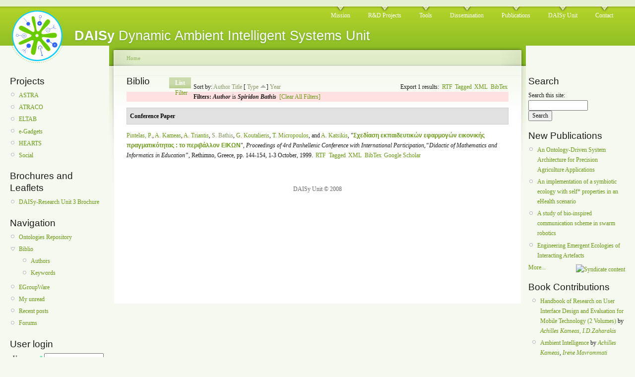

--- FILE ---
content_type: text/html; charset=utf-8
request_url: http://daisy.cti.gr/biblio/author/25
body_size: 18226
content:
<!DOCTYPE html PUBLIC "-//W3C//DTD XHTML 1.0 Strict//EN"
  "http://www.w3.org/TR/xhtml1/DTD/xhtml1-strict.dtd">
<html xmlns="http://www.w3.org/1999/xhtml" xml:lang="en" lang="en" dir="ltr">
  <head>
<meta http-equiv="Content-Type" content="text/html; charset=utf-8" />
    <meta http-equiv="Content-Type" content="text/html; charset=utf-8" />
<link rel="alternate" type="application/rss+xml" title="DAISy RSS" href="/biblio/rss.xml" />
<link rel="shortcut icon" href="/files/garland_favicon.ico" type="image/x-icon" />
    <title>Biblio | DAISy</title>
    <link type="text/css" rel="stylesheet" media="all" href="/modules/aggregator/aggregator.css?U" />
<link type="text/css" rel="stylesheet" media="all" href="/modules/node/node.css?U" />
<link type="text/css" rel="stylesheet" media="all" href="/modules/system/defaults.css?U" />
<link type="text/css" rel="stylesheet" media="all" href="/modules/system/system.css?U" />
<link type="text/css" rel="stylesheet" media="all" href="/modules/system/system-menus.css?U" />
<link type="text/css" rel="stylesheet" media="all" href="/modules/user/user.css?U" />
<link type="text/css" rel="stylesheet" media="all" href="/sites/all/modules/cck/theme/content-module.css?U" />
<link type="text/css" rel="stylesheet" media="all" href="/sites/all/modules/og/theme/og.css?U" />
<link type="text/css" rel="stylesheet" media="all" href="/modules/forum/forum.css?U" />
<link type="text/css" rel="stylesheet" media="all" href="/sites/all/modules/biblio/biblio.css?U" />
<link type="text/css" rel="stylesheet" media="all" href="/sites/all/modules/views/css/views.css?U" />
<link type="text/css" rel="stylesheet" media="all" href="/files/color/garland-871f2bb4/style.css?U" />
<link type="text/css" rel="stylesheet" media="print" href="/themes/garland/print.css?U" />
    <script type="text/javascript" src="/sites/all/modules/jquery_update/replace/jquery.min.js?U"></script>
<script type="text/javascript" src="/misc/drupal.js?U"></script>
<script type="text/javascript" src="/sites/all/modules/og/og.js?U"></script>
<script type="text/javascript">
<!--//--><![CDATA[//><!--
jQuery.extend(Drupal.settings, { "basePath": "/" });
//--><!]]>
</script>
    <!--[if lt IE 7]>
      <link type="text/css" rel="stylesheet" media="all" href="/themes/garland/fix-ie.css" />    <![endif]-->
  </head>
  <body class="sidebars">

<!-- Layout -->
  <div id="header-region" class="clear-block"></div>

    <div id="wrapper">
    <div id="container" class="clear-block">

      <div id="header">
        <div id="logo-floater">
        <h1><a href="/" title="DAISy Dynamic Ambient Intelligent Systems Unit"><img src="/files/garland_logo.png" alt="DAISy Dynamic Ambient Intelligent Systems Unit" id="logo" /><span>DAISy</span> Dynamic Ambient Intelligent Systems Unit</a></h1>        </div>

                  <ul class="links primary-links"><li class="menu-82 first"><a href="/mission">Mission</a></li>
<li class="menu-83"><a href="/projects">R&amp;D Projects</a></li>
<li class="menu-84"><a href="/tools">Tools</a></li>
<li class="menu-87"><a href="/dissemination">Dissemination</a></li>
<li class="menu-101 active-trail"><a href="/biblio">Publications</a></li>
<li class="menu-85"><a href="/daisy-unit">DAISy Unit</a></li>
<li class="menu-93 last"><a href="/contact">Contact</a></li>
</ul>                                  
      </div> <!-- /header -->

              <div id="sidebar-left" class="sidebar">
                    <div id="block-menu-menu-projects" class="clear-block block block-menu">

  <h2>Projects</h2>

  <div class="content"><ul class="menu"><li class="leaf first"><a href="http://daisy.cti.gr/astra-project" title="">ASTRA</a></li>
<li class="leaf"><a href="http://www.uni-ulm.de/in/atraco" title="Adaptive and Trusted Ambient Ecologies">ATRACO</a></li>
<li class="leaf"><a href="http://eltab.cti.gr" title="">ELTAB</a></li>
<li class="leaf"><a href="http://daisy.cti.gr/extrovert-gadgets" title="">e-Gadgets</a></li>
<li class="leaf"><a href="/hearts">HEARTS</a></li>
<li class="leaf last"><a href="http://daisy.cti.gr/social-spike" title="">Social</a></li>
</ul></div>
</div>
<div id="block-menu-menu-brochures-and-l" class="clear-block block block-menu">

  <h2>Brochures and Leaflets</h2>

  <div class="content"><ul class="menu"><li class="leaf first last"><a href="http://daisy.cti.gr/files/DAISy-Research%20Unit3%20Brochure.pdf">DAISy-Research Unit 3 Brochure</a></li>
</ul></div>
</div>
<div id="block-user-1" class="clear-block block block-user">

  <h2>Navigation</h2>

  <div class="content"><ul class="menu"><li class="leaf first"><a href="/content/ontologies-repository" title="Ontologies repository">Ontologies Repository</a></li>
<li class="expanded active-trail"><a href="/biblio">Biblio</a><ul class="menu"><li class="leaf first"><a href="/biblio/authors">Authors</a></li>
<li class="leaf last"><a href="/biblio/keywords">Keywords</a></li>
</ul></li>
<li class="leaf"><a href="http://daisy.cti.gr/egroupware" title="EGroupWare">EGroupWare</a></li>
<li class="leaf"><a href="/group">My unread</a></li>
<li class="leaf"><a href="/tracker">Recent posts</a></li>
<li class="leaf last"><a href="/forum">Forums</a></li>
</ul></div>
</div>
<div id="block-user-0" class="clear-block block block-user">

  <h2>User login</h2>

  <div class="content"><form action="/biblio/author/25?destination=biblio%2Fauthor%2F25"  accept-charset="UTF-8" method="post" id="user-login-form">
<div><div class="form-item" id="edit-name-wrapper">
 <label for="edit-name">Username: <span class="form-required" title="This field is required.">*</span></label>
 <input type="text" maxlength="60" name="name" id="edit-name" size="15" value="" class="form-text required" />
</div>
<div class="form-item" id="edit-pass-wrapper">
 <label for="edit-pass">Password: <span class="form-required" title="This field is required.">*</span></label>
 <input type="password" name="pass" id="edit-pass"  maxlength="60"  size="15"  class="form-text required" />
</div>
<input type="submit" name="op" id="edit-submit" value="Log in"  class="form-submit" />
<div class="item-list"><ul><li class="first last"><a href="/user/password" title="Request new password via e-mail.">Request new password</a></li>
</ul></div><input type="hidden" name="form_build_id" id="form-U8MG6UGdpkzIL0zdyeb4ed_eakHohg78qHy1glnPP3Y" value="form-U8MG6UGdpkzIL0zdyeb4ed_eakHohg78qHy1glnPP3Y"  />
<input type="hidden" name="form_id" id="edit-user-login-block" value="user_login_block"  />

</div></form>
</div>
</div>
<div id="block-user-3" class="clear-block block block-user">

  <h2>Who's online</h2>

  <div class="content">There are currently <em>0 users</em> and <em>17 guests</em> online.</div>
</div>
<div id="block-user-2" class="clear-block block block-user">

  <h2>Who's new</h2>

  <div class="content"><div class="item-list"><ul><li class="first"><a href="/kouna" title="View user profile.">kouna</a></li>
<li><a href="/kopolimero" title="View user profile.">kopolimero</a></li>
<li><a href="/dionisisp" title="View user profile.">DionisisP.</a></li>
<li><a href="/christidisjn" title="View user profile.">christidisjn</a></li>
<li class="last"><a href="/georgestefanopoulos" title="View user profile.">georgestefanopoulos</a></li>
</ul></div></div>
</div>
        </div>
      
      <div id="center"><div id="squeeze"><div class="right-corner"><div class="left-corner">
          <div class="breadcrumb"><a href="/">Home</a></div>                    <div id="tabs-wrapper" class="clear-block">          <h2 class="with-tabs">Biblio</h2>          <ul class="tabs primary"><li class="active" ><a href="/biblio">List</a></li>
<li ><a href="/biblio/filter">Filter</a></li>
</ul></div>                                        <div class="clear-block">
            <div id="biblio-header" class="clear-block"><div class="biblio-export">Export 1 results:<ul class="biblio-export-buttons"><li> <a href="/biblio/export/rtf/" title="Click to download the RTF formatted file">RTF</a></li><li> <a href="/biblio/export/tagged/" title="Click to download the EndNote Tagged formatted file">Tagged</a></li><li> <a href="/biblio/export/xml/" title="Click to download the XML formatted file">XML</a></li><li> <a href="/biblio/export/bibtex/" title="Click to download the BibTEX formatted file">BibTex</a></li></ul></div>Sort by:  <a href="/biblio/author/25?sort=author&amp;order=desc" title="Click a second time to reverse the sort order" class="active">Author</a>  <a href="/biblio/author/25?sort=title&amp;order=desc" title="Click a second time to reverse the sort order" class="active">Title</a>  [ <a href="/biblio/author/25?sort=type&amp;order=desc" title="Click a second time to reverse the sort order" class="active active">Type</a> <img src ="/sites/all/modules/biblio/arrow-desc.png" alt = " (Asc)" />]  <a href="/biblio/author/25?sort=year&amp;order=desc" title="Click a second time to reverse the sort order" class="active">Year</a> </div><div class="biblio-current-filters"><b>Filters: </b><strong><em>Author</em></strong> is <strong><em>Spiridon Bathis</em></strong>&nbsp;&nbsp;<a href="/biblio/filter/clear">[Clear All Filters]</a></div>
<div class="biblio-separator-bar">Conference Paper</div>

<div class ="biblio-category-section">
<div class="biblio-entry">
<div class="biblio-style-ieee">
<span class="biblio-authors"><a href="/biblio/author/9">Pintelas, P.</a>, <a href="/biblio/author/4">A. Kameas</a>, <a href="/biblio/author/21">A. Triantis</a>, <a href="/biblio/author/25" class="active">S. Bathis</a>, <a href="/biblio/author/26">G. Koutalieris</a>, <a href="/biblio/author/27">T. Micropoulos</a>, and <a href="/biblio/author/28">A. Katsikis</a>, </span> 
<span class="biblio-title">&quot;<a href="/content/%CF%83%CF%87%CE%B5%CE%B4%CE%AF%CE%B1%CF%83%CE%B7-%CE%B5%CE%BA%CF%80%CE%B1%CE%B9%CE%B4%CE%B5%CF%85%CF%84%CE%B9%CE%BA%CF%8E%CE%BD-%CE%B5%CF%86%CE%B1%CF%81%CE%BC%CE%BF%CE%B3%CF%8E%CE%BD-%CE%B5%CE%B9%CE%BA%CE%BF%CE%BD%CE%B9%CE%BA%CE%AE%CF%82-%CF%80%CF%81%CE%B1%CE%B3%CE%BC%CE%B1%CF%84%CE%B9%CE%BA%CF%8C%CF%84%CE%B7%CF%84%CE%B1%CF%82-%CF%84%CE%BF-%CF%80%CE%B5%CF%81%CE%B9%CE%B2%CE%AC%CE%BB%CE%BB%CE%BF%CE%BD-%CE%B5%CE%B9%CE%BA%CF%89%CE%BD">Σχεδίαση εκπαιδευτικών εφαρμογών εικονικής πραγματικότητας : το περιβάλλον ΕΙΚΩΝ</a>&quot;, </span> 
<i>Proceedings of 4rd Panhellenic Conference with International Participation,“Didactic of Mathematics and Informatics in Education”</i>, Rethimno, Greece, pp. 144-154, 1-3 October, 1999.
<span class="Z3988" title="ctx_ver=Z39.88-2004&amp;rft_val_fmt=info%3Aofi%2Ffmt%3Akev%3Amtx%3Adc&amp;rfr_id=info%3Asid%2Fdaisy.cti.gr&amp;rft.title=%CE%A3%CF%87%CE%B5%CE%B4%CE%AF%CE%B1%CF%83%CE%B7+%CE%B5%CE%BA%CF%80%CE%B1%CE%B9%CE%B4%CE%B5%CF%85%CF%84%CE%B9%CE%BA%CF%8E%CE%BD+%CE%B5%CF%86%CE%B1%CF%81%CE%BC%CE%BF%CE%B3%CF%8E%CE%BD+%CE%B5%CE%B9%CE%BA%CE%BF%CE%BD%CE%B9%CE%BA%CE%AE%CF%82+%CF%80%CF%81%CE%B1%CE%B3%CE%BC%CE%B1%CF%84%CE%B9%CE%BA%CF%8C%CF%84%CE%B7%CF%84%CE%B1%CF%82+%3A+%CF%84%CE%BF+%CF%80%CE%B5%CF%81%CE%B9%CE%B2%CE%AC%CE%BB%CE%BB%CE%BF%CE%BD+%CE%95%CE%99%CE%9A%CE%A9%CE%9D&amp;rft.date=1999&amp;rft.spage=144&amp;rft.epage=154&amp;rft.aulast=Pintelas&amp;rft.aufirst=Panagiotis&amp;rft.au=Kameas%2C+Achilles&amp;rft.au=Triantis%2C+Anastasios&amp;rft.au=Bathis%2C+Spiridon&amp;rft.au=Koutalieris%2C+George&amp;rft.au=Micropoulos%2C+Tasos&amp;rft.au=Katsikis%2C+Apostolos&amp;rft.place=Rethimno%2C+Greece"></span><ul class="biblio-export-buttons"><li> <a href="/biblio/export/rtf/33" title="Click to download the RTF formatted file">RTF</a></li><li> <a href="/biblio/export/tagged/33" title="Click to download the EndNote Tagged formatted file">Tagged</a></li><li> <a href="/biblio/export/xml/33" title="Click to download the XML formatted file">XML</a></li><li> <a href="/biblio/export/bibtex/33" title="Click to download the BibTEX formatted file">BibTex</a></li><li> <a href="http://scholar.google.com/scholar?btnG=Search%2BScholar&amp;as_q=%22%CE%A3%CF%87%CE%B5%CE%B4%CE%AF%CE%B1%CF%83%CE%B7%2B%CE%B5%CE%BA%CF%80%CE%B1%CE%B9%CE%B4%CE%B5%CF%85%CF%84%CE%B9%CE%BA%CF%8E%CE%BD%2B%CE%B5%CF%86%CE%B1%CF%81%CE%BC%CE%BF%CE%B3%CF%8E%CE%BD%2B%CE%B5%CE%B9%CE%BA%CE%BF%CE%BD%CE%B9%CE%BA%CE%AE%CF%82%2B%CF%80%CF%81%CE%B1%CE%B3%CE%BC%CE%B1%CF%84%CE%B9%CE%BA%CF%8C%CF%84%CE%B7%CF%84%CE%B1%CF%82%2B%3A%2B%CF%84%CE%BF%2B%CF%80%CE%B5%CF%81%CE%B9%CE%B2%CE%AC%CE%BB%CE%BB%CE%BF%CE%BD%2B%CE%95%CE%99%CE%9A%CE%A9%CE%9D%22&amp;as_sauthors=Pintelas&amp;as_occt=any&amp;as_epq=&amp;as_oq=&amp;as_eq=&amp;as_publication=&amp;as_ylo=&amp;as_yhi=&amp;as_sdtAAP=1&amp;as_sdtp=1" title="Click to search Google Scholar for this entry">Google Scholar</a></li></ul>
</div></div></div><!-- end category-section -->          </div>
                    <div id="footer">DAISy Unit © 2008</div>
      </div></div></div></div> <!-- /.left-corner, /.right-corner, /#squeeze, /#center -->

              <div id="sidebar-right" class="sidebar">
                    <div id="block-search-0" class="clear-block block block-search">

  <h2>Search</h2>

  <div class="content"><form action="/biblio/author/25"  accept-charset="UTF-8" method="post" id="search-block-form">
<div><div class="container-inline">
  <div class="form-item" id="edit-search-block-form-1-wrapper">
 <label for="edit-search-block-form-1">Search this site: </label>
 <input type="text" maxlength="128" name="search_block_form" id="edit-search-block-form-1" size="15" value="" title="Enter the terms you wish to search for." class="form-text" />
</div>
<input type="submit" name="op" id="edit-submit-1" value="Search"  class="form-submit" />
<input type="hidden" name="form_build_id" id="form-wL-QfHq2tDR8KHMpyIJ4wI5vPFVQmI6uFOiUmKIh_fs" value="form-wL-QfHq2tDR8KHMpyIJ4wI5vPFVQmI6uFOiUmKIh_fs"  />
<input type="hidden" name="form_id" id="edit-search-block-form" value="search_block_form"  />
</div>

</div></form>
</div>
</div>
<div id="block-biblio-0" class="clear-block block block-biblio">

  <h2>New Publications</h2>

  <div class="content"><div class="item-list"><ul><li ><a href="/content/ontology-driven-system-architecture-precision-agriculture-applications">An Ontology-Driven System Architecture for Precision Agriculture Applications</a></li><li ><a href="/content/implementation-symbiotic-ecology-self-properties-ehealth-scenario">An implementation of a symbiotic ecology with self* properties in an eHealth scenario</a></li><li ><a href="/content/study-bio-inspired-communication-scheme-swarm-robotics">A study of bio-inspired communication scheme in swarm robotics</a></li><li ><a href="/content/engineering-emergent-ecologies-interacting-artefacts">Engineering Emergent Ecologies of  Interacting Artefacts</a></li></ul><a href="http://daisy.cti.gr/biblio/recent/rss.xml" class="feed-icon"><img src="/misc/feed.png" alt="Syndicate content" title="Recently Added Publications" width="16" height="16" /></a><a href="/biblio">More...</a></div></div>
</div>
<div id="block-block-1" class="clear-block block block-block">

  <h2>Book Contributions</h2>

  <div class="content"><ul>
<li><a href="http://www.igi-global.com/reference/details.asp?id=7312">Handbook of Research on User Interface Design and Evaluation for Mobile Technology (2 Volumes)</a> by <em><a href="/kameas">Achilles Kameas,</a><a href="/user/6"> I.D.Zaharakis</a><a href="/kameas"><br /></a></em></li>
<li><a href="http://www.emergingcommunication.com/volume6.html">Ambient Intelligence</a> by <em><a href="/kameas">Achilles Kameas</a>, <a href="/mavrommati">Irene Mavrommati</a></em></li>
<li> <a href="http://www.springer.com/computer/user+interfaces/book/978-3-540-72725-5">The Disappearing Computer</a> by <em><a href="/kameas">Achilles Kameas</a>, <a href="/mavrommati">Irene Mavrommati</a></em> </li>
<li> <a href="http://www.igi-global.com/reference/details.asp?id=8110">Encyclopedia of Multimedia Technology and Networking, Second Edition (3 Volumes)</a> by <em><a href="/kameas">Achilles Kamea</a></em></li>
<li><a href="http://math.stuff.gr/en/e-rafi.php?id=205">Ευφυή Πληροφοριακά Συστήματα &amp; Ευρετικές Μέθοδοι</a> by<em> <a href="/user/6"> I. D. Zaharakis</a></em></li>
<li> <a href=" http://www.astra-project.net/node/126">An ontology of awareness systems</a><em> </em>by<em> <a href="/user/6">I. D. Zaharakis </a></em></li>
<li><a href="http://www.humanweb.ca/handbookOnMobileHCI/Files/Table%20of%20Contents.pdf">Engineering Emergent Ecologies of Interacting Artefacts </a>by <a href="/user/6">I. D. Zaharakis </a></li>
<li><a href=" http://www.math.upatras.gr/~esdlab/en/members/kotsiantis/paper%20for%20goudas%20book.pdf">Efficiency of Machine Learning Techniques in Predicting Students’ Performance in Distance Learning Systems</a> by <a href="/user/6"> I. D. Zaharakis</a></li>
<li><a href=" http://www.springer.com/engineering/signals/book/978-0-387-76484-9">An architecture that supports task centered adaptation in intelligent environments</a> by <a href="/goumop">Christos Goumopoulos</a></li>
<li><a href="  http://www.springerlink.com/content/w63n185681380884/">Achieving co-operation and developing smart behavior in collections of context-aware artifacts</a> by<a href="/goumop"> Christos Goumopoulos</a></li>
<li><a href=" http://www.springer.com/?SGWID=5-102-0-0-0">Αn ontology-driven approach and a context management framework for ubiquitous computing applications</a> by <a href="/goumop">Christos Goumopoulos</a></li>
<li>Δημιουργία τελικού κώδικα και βελτιστοποίηση Κεφ.8, Τόμος Α, Μεταγλωττιστές, Π. Πιντέλας by <a href="/goumop">Christos Goumopoulos</a>
<p><em><br /></em></p></li>
</ul>
<ul>
<em></em>
</ul>
</div>
</div>
<div id="block-blog-0" class="clear-block block block-blog">

  <h2>Recent blog posts</h2>

  <div class="content"><div class="item-list"><ul><li class="first"><a href="/content/projects">Projects</a></li>
<li class="last"><a href="/node/4">This is my Blog</a></li>
</ul></div><div class="more-link"><a href="/blog" title="Read the latest blog entries.">more</a></div></div>
</div>
        </div>
      
    </div> <!-- /container -->
  </div>
<!-- /layout -->

    </body>
</html>


--- FILE ---
content_type: text/css
request_url: http://daisy.cti.gr/files/color/garland-871f2bb4/style.css?U
body_size: 16681
content:
/* $Id: style.css,v 1.14.2.4 2007/07/09 03:50:59 drumm Exp $ */

/**
 * Garland, for Drupal 5.0
 * Stefan Nagtegaal, iStyledThis [dot] nl
 * Steven Wittens, acko [dot] net`
 *
 * If you use a customized color scheme, you must regenerate it after
 * modifying this file.
 */

/**
 * Generic elements
 */
body {
  margin: 0;
  padding: 0;
  background: #f5f9ef;
  font: 12px/170% Verdana;
  color: #191a19;
}

input {
  font: 12px/100% "Verdana";
  color: #191a19;
}

textarea, select {
  font: 12px/160% "Verdana";
  color: #191a19;
}

h1, h2, h3, h4, h5, h6 {
  margin: 0;
  padding: 0;
  font-weight: normal;
  font-family: Helvetica, Arial, sans-serif;
}

h1 {
  font-size: 170%;
}

h2 {
  font-size: 160%;
  line-height: 130%;
}

h3 {
  font-size: 140%;
}

h4 {
  font-size: 130%;
}

h5 {
  font-size: 120%;
}

h6 {
  font-size: 110%;
}

ul, quote, code, fieldset {
  margin: .5em 0;
}

p {
  margin: 0.6em 0 1.2em;
  padding: 0;
}

a:link, a:visited {
  color: #6a9915;
  text-decoration: none;
}

a:hover {
  color: #557d0c;
  text-decoration: underline;
}

a:active, a.active {
  color: #889b69;
}

hr {
  margin: 0;
  padding: 0;
  border: none;
  height: 1px;
  background: #9cbd69;
}

ul {
  margin: 0.5em 0 1em;
  padding: 0;
}

ul li {
  margin: 0.4em 0 0.4em .5em;
}

ul.menu, .item-list ul {
  margin: 0.35em 0 0 -0.5em;
  padding: 0;
}

ul.menu ul, .item-list ul ul {
  margin-left: 0em;
}

ul li, ul.menu li, .item-list ul li, li.leaf {
  margin: 0.15em 0 0.15em .5em;
}

ul li, ul.menu li, .item-list ul li, li.leaf {
  padding: 0 0 .2em 1.5em;
  list-style-type: none;
  list-style-image: none;
  background: transparent url(menu-leaf.gif) no-repeat 1px .35em;
}

ul li.expanded {
  background: transparent url(menu-expanded.gif) no-repeat 1px .35em;
}

ul li.collapsed {
  background: transparent url(menu-collapsed.gif) no-repeat 0px .35em;
}

ul li.leaf a, ul li.expanded a, ul li.collapsed a {
  display: block;
}

ul.inline li {
  background: none;
  margin: 0;
  padding: 0 1em 0 0;
}

fieldset ul.clear-block li {
  margin: 0;
  padding: 0;
  background-image: none;
}

dl {
  margin: 0.5em 0 1em 1.5em;
}

dl dt {
}

dl dd {
  margin: 0 0 .5em 1.5em;
}

img, a img {
  border: none;
}

table {
  margin: 1em 0;
  width: 100%;
}

thead th {
  border-bottom: 2px solid #e8f2d9;
  color: #191a19;
  font-weight: bold;
}

th a:link, th a:visited {
  color: #919d7f;
}

td, th {
  padding: .3em .5em;
}

tr.even, tr.odd, tbody th {
  border: solid #e8f2d9;
  border-width: 1px 0;
}

tr.odd, tr.info {
  background-color: #f5f9ef;
}

tr.even {
  background-color: #ffffff;
}

tr.odd td.active {
  background-color: #edf4e1;
}

tr.even td.active {
  background-color: #f1f6e9;
}

td.region, td.module, td.container {
  border-top: 1.5em solid #ffffff;
  border-bottom: 1px solid #daeebe;
  background-color: #e8f1d9;
  color: #342228;
  font-weight: bold;
}

tr:first-child td.region, tr:first-child td.module, tr:first-child td.container {
  border-top-width: 0;
}

span.form-required {
  color: #00e29a;
}

span.submitted, .description {
  font-size: 0.92em;
  color: #696a69;
}

.description {
  line-height: 150%;
  margin-bottom: 0.75em;
  color: #696a69;
}

.messages, .preview {
  margin: .75em 0 .75em;
  padding: .5em 1em;
}

.messages ul {
  margin: 0;
}

.form-checkboxes, .form-radios, .form-checkboxes .form-item, .form-radios .form-item {
  margin: 0.25em 0;
}

#center form {
  margin-bottom: 2em;
}

.form-button, .form-submit {
  margin: 2em 0.5em 1em 0;
}

#watchdog-form-overview .form-submit,
.confirmation .form-submit,
.search-form .form-submit,
.poll .form-submit,
fieldset .form-button, fieldset .form-submit,
.sidebar .form-button, .sidebar .form-submit,
table .form-button, table .form-submit {
  margin: 0;
}

.box {
  margin-bottom: 2.5em;
}

/**
 * Layout
 */
#header-region {
  min-height: 1em;
  background: #e8f1d8 url(bg-navigation.png) repeat-x 50% 100%;
}

#header-region .block {
  display: block;
  margin: 0 1em;
}

#header-region .block-region {
  display: block;
  margin: 0 0.5em 1em;
  padding: 0.5em;
  position: relative;
  top: 0.5em;
}

#header-region * {
  display: inline;
  line-height: 1.5em;
  margin-top: 0;
  margin-bottom: 0;
}

/* Avoid displaying content of script tags */
#header-region script {
  display: none;
}

#header-region p, #header-region img {
  margin-top: 0.5em;
}

#header-region h2 {
  margin: 0 1em 0 0;
}

#header-region h3, #header-region label, #header-region li {
  margin: 0 1em;
  padding: 0;
  background: none;
}

#wrapper {
  background: #f5f9ef url(body.png) repeat-x 50% 0;
}

#wrapper #container {
  margin: 0 auto;
  padding: 0 20px;
  max-width: 1270px;
}

#wrapper #container #header {
  height: 80px;
}

#wrapper #container #header #logo-floater {
  position: absolute;
}

#wrapper #container #header h1, #wrapper #container #header h1 a:link, #wrapper #container #header h1 a:visited {
  line-height: 120px;
  position: relative;
  z-index: 2;
  white-space: nowrap;
}

#wrapper #container #header h1 span {
  font-weight: bold;
}

#wrapper #container #header h1 img {
  padding-top: 5px !important;
  padding-right: 20px;
  float: left;
}

/* With 3 columns, require a minimum width of 1000px to ensure there is enough horizontal space. */
body.sidebars {
  min-width: 980px;
}
/* With 2 columns, require a minimum width of 800px. */
body.sidebar-left, body.sidebar-right {
  min-width: 780px;
}

/* We must define 100% width to avoid the body being too narrow for near-empty pages */
#wrapper #container #center {
  float: left;
  width: 100%;
}

/* So we move the #center container over the sidebars to compensate */
body.sidebar-left #center {
  margin-left: -210px;
}
body.sidebar-right #center {
  margin-right: -210px;
}
body.sidebars #center {
  margin: 0 -210px;
}

/* And add blanks left and right for the sidebars to fill */
body.sidebar-left #squeeze {
  margin-left: 210px;
}
body.sidebar-right #squeeze {
  margin-right: 210px;
}
body.sidebars #squeeze {
  margin: 0 210px;
}

/* We ensure the sidebars are still clickable using z-index */
#wrapper #container .sidebar {
  margin: 60px 0 5em;
  width: 210px;
  float: left;
  z-index: 2;
  position: relative;
}

#wrapper #container .sidebar .block {
  margin: 0 0 1.5em 0;
}

#sidebar-left .block {
  padding: 0 15px 0 0px;
}

#sidebar-right .block {
  padding: 0 0px 0 15px;
}

.block .content {
  margin: 0.5em 0;
}

#sidebar-left .block-region {
  margin: 0 15px 0 0px;
}

#sidebar-right .block-region {
  margin: 0 0px 0 15px;
}

.block-region {
  padding: 1em;
  background: transparent;
  border: 2px dashed #daeebe;
  text-align: center;
  font-size: 1.3em;
}

/* Now we add the backgrounds for the main content shading */
#wrapper #container #center #squeeze {
  background: #ffffff url(bg-content.png) repeat-x 50% 0;
  position: relative;
}

#wrapper #container #center .right-corner {
  background: transparent url(bg-content-right.png) no-repeat 100% 0;
  position: relative;
  left: 10px;
}

#wrapper #container #center .right-corner .left-corner {
  padding: 60px 25px 5em 35px;
  background: transparent url(bg-content-left.png) no-repeat 0 0;
  margin-left: -10px;
  position: relative;
  left: -10px;
  min-height: 400px;
}

#wrapper #container #footer {
  float: none;
  clear: both;
  text-align: center;
  margin: 4em 0 -3em;
  color: #696a69;
}

#wrapper #container .breadcrumb {
  position: absolute;
  top: 15px;
  left: 35px;
  z-index: 3;
}

body.sidebar-left  #footer {
  margin-left: -210px;
}

body.sidebar-right #footer {
  margin-right: -210px;
}

body.sidebars #footer {
  margin: 0 -210px;
}

/**
 * Header
 */
#wrapper #container #header h1, #wrapper #container #header h1 a:link, #wrapper #container #header h1 a:visited {
  color: #ffffff;
  font-weight: normal;
  text-shadow: #68aa30 0px 1px 3px;
  font-size: 1.5em;
}

#wrapper #container #header h1 a:hover {
  text-decoration: none;
}

#wrapper #container .breadcrumb {
  font-size: 0.92em;
}

#wrapper #container .breadcrumb, #wrapper #container .breadcrumb a {
  color: #91b65f;
}

#mission {
  padding: 1em;
  background-color: #ffffff;
  border: 1px solid #e8fae4;
  margin-bottom: 2em;
}

/**
 * Primary navigation
 */
ul.primary-links {
  margin: 0;
  padding: 0;
  float: right;
  position: relative;
  z-index: 4;
}

ul.primary-links li {
  margin: 0;
  padding: 0;
  float: left;
  background-image: none;
}

ul.primary-links li a, ul.primary-links li a:link, ul.primary-links li a:visited {
  display: block;
  margin: 0 1em;
  padding: .75em 0 0;
  color: #ffffff;
  background: transparent url(bg-navigation-item.png) no-repeat 50% 0;
}

ul.primary-links li a:hover, ul.primary-links li a.active {
  color: #ffffff;
  background: transparent url(bg-navigation-item-hover.png) no-repeat 50% 0;
}

/**
 * Secondary navigation
 */
ul.secondary-links {
  margin: 0;
  padding: 18px 0 0;
  float: right;
  clear: right;
  position: relative;
  z-index: 4;
}

ul.secondary-links li {
  margin: 0;
  padding: 0;
  float: left;
  background-image: none;
}

ul.secondary-links li a, ul.secondary-links li a:link, ul.secondary-links li a:visited {
  display: block;
  margin: 0 1em;
  padding: .75em 0 0;
  color: #dfe7d1;
  background: transparent;
}

ul.secondary-links li a:hover, ul.secondary-links li a.active {
  color: #dfe7d1;
  background: transparent;
}

/**
 * Local tasks
 */
ul.primary, ul.primary li, ul.secondary, ul.secondary li {
  border: 0;
  background: none;
  margin: 0;
  padding: 0;
}

#tabs-wrapper {
  margin: 0 -26px 1em;
  padding: 0 26px;
  border-bottom: 1px solid #f0f2ec;
  position: relative;
}
ul.primary {
  padding: 0.5em 0 10px;
  float: left;
}
ul.secondary {
  clear: both;
  text-align: left;
  border-bottom: 1px solid #f0f2ec;
  margin: -0.2em -26px 1em;
  padding: 0 26px 0.6em;
}
h2.with-tabs {
  float: left;
  margin: 0 2em 0 0;
  padding: 0;
}

ul.primary li a, ul.primary li.active a, ul.primary li a:hover, ul.primary li a:visited,
ul.secondary li a, ul.secondary li.active a, ul.secondary li a:hover, ul.secondary li a:visited {
  border: 0;
  background: transparent;
  padding: 4px 1em;
  margin: 0 0 0 1px;
  height: auto;
  text-decoration: none;
  position: relative;
  top: -1px;
}
ul.primary li.active a, ul.primary li.active a:link, ul.primary li.active a:visited, ul.primary li a:hover,
ul.secondary li.active a, ul.secondary li.active a:link, ul.secondary li.active a:visited, ul.secondary li a:hover {
  background: url(bg-tab.png) repeat-x 0 50%;
  color: #ffffff;
}
ul.primary li.active a,
ul.secondary li.active a {
  font-weight: bold;
}

/**
 * Nodes & comments
 */
.node {
  border-bottom: 1px solid #f0f2ec;
  margin: -1.5em -26px 1.5em;
  padding: 1.5em 26px;
}

ul.links li, ul.inline li {
  margin-left: 0;
  margin-right: 0;
  padding-left: 0;
  padding-right: 1em;
  background-image: none;
}

.node .links, .comment .links {
  text-align: left;
}

.node .links ul.links li, .comment .links ul.links li {}
.terms ul.links li {
  margin-left: 0;
  margin-right: 0;
  padding-right: 0;
  padding-left: 1em;
}

.picture, .comment .submitted {
  float: right;
  clear: right;
  padding-left: 1em;
}

.new {
  color: #00e29a;
  font-size: 0.92em;
  font-weight: bold;
  float: right;
}

.terms {
  float: right;
}

.preview .node, .preview .comment, .sticky {
  margin: 0;
  padding: 0.5em 0;
  border: 0;
  background: 0;
}

.sticky {
  padding: 1em;
  background-color: #ffffff;
  border: 1px solid #e8fae4;
  margin-bottom: 2em;
}

#comments {
  position: relative;
  top: -1px;
  border-bottom: 1px solid #f0f2ec;
  margin: -1.5em -25px 0;
  padding: 0 25px;
}

#comments h2.comments {
  margin: 0 -25px;
  padding: .5em 25px;
  background: #ffffff url(gradient-inner.png) repeat-x 0 0;
}

.comment {
  margin: 0 -25px;
  padding: 1.5em 25px 1.5em;
  border-top: 1px solid #f0f2ec;
}

.indented {
  margin-left: 25px;
}

.comment h3 a.active {
  color: #191a19;
}

.node .content, .comment .content {
  margin: 0.6em 0;
}

/**
 * Aggregator.module
 */
#aggregator {
  margin-top: 1em;
}
#aggregator .feed-item-title {
  font-size: 160%;
  line-height: 130%;
}
#aggregator .feed-item {
  border-bottom: 1px solid #f0f2ec;
  margin: -1.5em -31px 1.75em;
  padding: 1.5em 31px;
}
#aggregator .feed-item-categories {
  font-size: 0.92em;
}
#aggregator .feed-item-meta {
  font-size: 0.92em;
  color: #696a69;
}

/**
 * Color.module
 */
#palette .form-item {
  border: 1px solid #ffffff;
}
#palette .item-selected {
  background: #ffffff url(gradient-inner.png) repeat-x 0 0;
  border: 1px solid #ebf4de;
}

/**
 * Menu.module
 */
tr.odd td.menu-disabled {
  background-color: #f5f9ef;
}
tr.even td.menu-disabled {
  background-color: #ffffff;
}
td.menu-disabled {
  opacity: 0.5;
}

/**
 * Poll.module
 */
.poll .bar {
  background: #ffffff url(bg-bar-white.png) repeat-x 0 0;
  border: solid #f1f1f1;
  border-width: 0 1px 1px;
}

.poll .bar .foreground {
  background: #adc984 url(bg-bar.png) repeat-x 0 100%;
}

.poll .percent {
  font-size: .9em;
}

/**
 * Autocomplete.
 */
#autocomplete li {
  cursor: default;
  padding: 2px;
  margin: 0;
}

/**
 * Collapsible fieldsets
 */
fieldset {
  margin: 1em 0;
  padding: 1em;
  border: 1px solid #ebf4de;
  background: #ffffff url(gradient-inner.png) repeat-x 0 0;
}

fieldset legend {
  /* Fix disappearing legend in FFox */
  display: block;
}

html.js fieldset.collapsed {
  background: transparent;
  padding-top: 0;
  padding-bottom: .6em;
}

html.js fieldset.collapsible legend a {
  padding-left: 2em;
  background: url(menu-expanded.gif) no-repeat 0% 50%;
}

html.js fieldset.collapsed legend a {
  background: url(menu-collapsed.gif) no-repeat 0% 50%;
}

/**
 * Syndication icons and block
 */
#block-node-0 h2 {
  float: left;
  padding-right: 20px;
}

#block-node-0 img, .feed-icon {
  float: right;
  padding-top: 4px;
}

#block-node-0 .content {
  clear: right;
}

/**
 * Login Block
 */
#user-login-form {
  text-align: center;
}
#user-login-form ul {
  text-align: left;
}

/**
 * Admin Styles
 */
div.admin-panel,
div.admin-panel .description,
div.admin-panel .body,
div.admin,
div.admin .left,
div.admin .right,
div.admin .expert-link,
div.item-list,
.menu {
  margin: 0;
  padding: 0;
}

div.admin .left {
  float: left;
  width: 48%;
}
div.admin .right {
  float: right;
  width: 48%;
}

div.admin-panel {
  background: #ffffff url(gradient-inner.png) repeat-x 0 0;
  padding: 1em 1em 1.5em;
}
div.admin-panel .description {
  margin-bottom: 1.5em;
}
div.admin-panel dl {
  margin: 0;
}
div.admin-panel dd {
  color: #696a69;
  font-size: 0.92em;
  line-height: 1.3em;
  margin-top: -.2em;
  margin-bottom: .65em;
}

table.system-status-report th {
  border-color: #e8f2d9;
}

#autocomplete li.selected, tr.selected td, tr.selected td.active {
  background: #6a9915;
  color: #ffffff;
}

tr.selected td a:link, tr.selected td a:visited, tr.selected td a:active {
  color: #e4ebd6;
}

/**
 * CSS support
 */
span.clear {
  display: block;
  clear: both;
  height: 1px;
  line-height: 0px;
  font-size: 0px;
  margin-bottom: -1px;
}

/*******************************************************************
 *                                        *
 *******************************************************************/

/**
 * Generic elements.
 */
.messages {
  background-color: #fff;
  border: 1px solid #b8d3e5;
}

.preview {
  background-color: #fcfce8;
  border: 1px solid #e5e58f;
}

div.status {
  color: #3a3;
  border-color: #c7f2c8;
}

div.error {
  color: #c52020;
}

.form-item input.error, .form-item textarea.error {
  border: 1px solid #c52020;
  color: #494949;
}

/**
 * Watchdog.module
 */
tr.watchdog-user {
  background-color: #fcf9e5;
}

tr.watchdog-user td.active {
  background-color: #fbf5cf;
}

tr.watchdog-content {
  background-color: #fefefe;
}

tr.watchdog-content td.active {
  background-color: #f5f5f5;
}

tr.watchdog-warning {
  background-color: #fdf5e6;
}

tr.watchdog-warning td.active {
  background-color: #fdf2de;
}

tr.watchdog-error {
  background-color: #fbe4e4;
}

tr.watchdog-error td.active {
  background-color: #fbdbdb;
}
tr.watchdog-page-not-found, tr.watchdog-access-denied {
  background: #d7ffd7;
}
tr.watchdog-page-not-found td.active, tr.watchdog-access-denied td.active {
  background: #c7eec7;
}

/**
 * Status report colors.
 */
table.system-status-report tr.error, table.system-status-report tr.error th {
  background-color: #fcc;
  border-color: #ebb;
  color: #200;
}
table.system-status-report tr.warning, table.system-status-report tr.warning th {
  background-color: #ffd;
  border-color: #eeb;
}
table.system-status-report tr.ok, table.system-status-report tr.ok th {
  background-color: #dfd;
  border-color: #beb;
}
